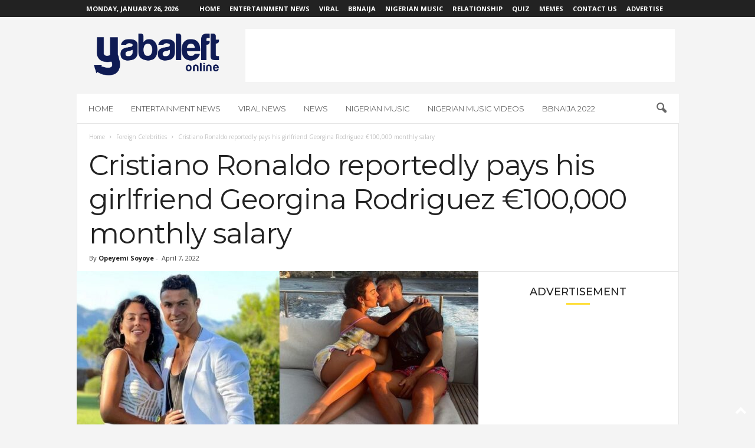

--- FILE ---
content_type: text/html; charset=utf-8
request_url: https://www.google.com/recaptcha/api2/aframe
body_size: 268
content:
<!DOCTYPE HTML><html><head><meta http-equiv="content-type" content="text/html; charset=UTF-8"></head><body><script nonce="ZKHkC9GH_UTpA5AF47uHhg">/** Anti-fraud and anti-abuse applications only. See google.com/recaptcha */ try{var clients={'sodar':'https://pagead2.googlesyndication.com/pagead/sodar?'};window.addEventListener("message",function(a){try{if(a.source===window.parent){var b=JSON.parse(a.data);var c=clients[b['id']];if(c){var d=document.createElement('img');d.src=c+b['params']+'&rc='+(localStorage.getItem("rc::a")?sessionStorage.getItem("rc::b"):"");window.document.body.appendChild(d);sessionStorage.setItem("rc::e",parseInt(sessionStorage.getItem("rc::e")||0)+1);localStorage.setItem("rc::h",'1769392509436');}}}catch(b){}});window.parent.postMessage("_grecaptcha_ready", "*");}catch(b){}</script></body></html>